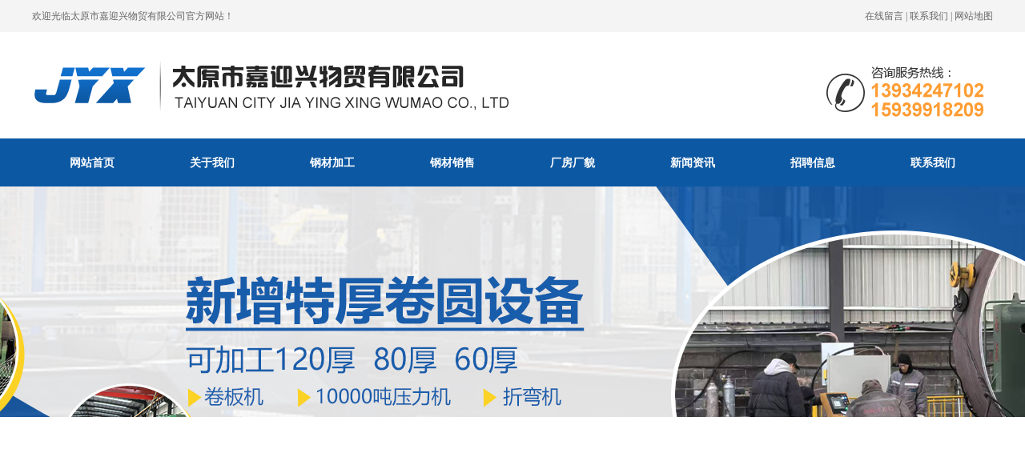

--- FILE ---
content_type: text/html; charset=utf-8
request_url: http://tyjyxwm.com/news_231.html
body_size: 14342
content:

<!DOCTYPE html PUBLIC "-//W3C//DTD XHTML 1.0 Transitional//EN" "http://www.w3.org/TR/xhtml1/DTD/xhtml1-transitional.dtd">
<html xmlns="http://www.w3.org/1999/xhtml">
<head>
<meta http-equiv="Content-Type" content="text/html; charset=utf-8" />
<meta name="description" content='' />
<meta name="keywords" content='' />
<title> 公司动态 </title>    
<link rel="alternate" media="only screen and(max-width: 640px)" href="http://m.tyjyxwm.com/news_231.html" />
<script src="/mfile/tz/check_phone.js" type="text/javascript"></script>
<link href="/mfile/tz/model.css" rel="stylesheet" type="text/css" />
<style id="css" type="text/css" rel="stylesheet">	

body{}#mOuterBox{}#mBody1,#dBody1{background-position: 0% 0%;}#mBody2,#dBody2{background-position: 0% 0%;}</style>
</head>
<body><div id="mBody1">
<div id="mBody2">
<div id="mOuterBox"><div id="mTop" class="ct" style="overflow: hidden;">
<div id="mTopMiddle" class="ct" style="background-repeat: repeat-x; margin: 0px auto; background-position: 0px 0px;">
<div class="ct" style="background-color: rgb(244, 244, 244);" id="tmf0"><div class="mf" id="tmf2" style="margin-left: auto; margin-right: auto; width: 1200px;"><div id="_ctl0__ctl0_box" class="box7"><style>
    img {
        border: 0;
    }
    body {
        color: #666;
        font-family: 微软雅黑;
    }
    a {
        color: #666;
        text-decoration: none;
    }
    a:hover {
        
    }
    .top_left {
        float: left;
        line-height: 40px;
        font-family: 宋体;
    }
    .top_right {
        float: right;
        text-align: right;
        line-height: 40px;
        font-family: 宋体;
    }
</style>
<div class="top_left">
	欢迎光临太原市嘉迎兴物贸有限公司官方网站！
</div>
<div class="top_right">
	<a href="" title="在线留言" rel="nofollow">在线留言</a> | <a href="" rel="nofollow" title="联系我们">联系我们</a> | <a href="" target="_blank" title="网站地图">网站地图</a> 
</div></div>
</div></div><div class="ct" style="margin-left: auto; margin-right: auto; width: 1197px;" id="tmf1"><div style="width: auto;" class="ct_box" id="tmf3">         <div class="ct" style="float: left; margin-bottom: 20px; margin-top: 20px; width: 72.4311%;" id="tmf4"><div class="mf" id="tmf5"><div id="_ctl0__ctl1_box" class="box2_1"><img src="/uFile/100787/image/20191113143443147.png" alt="" /></div>
<script src="/mfile/tz/check_phone.js" type="text/javascript"></script></div></div>         <div class="ct" style="float: right; width: 27.5689%;" id="tmf6"><div class="mf" id="tmf7"><div id="_ctl0__ctl2_box" class="box7"><style>
.hot-phone {
    background: url(/ufile/100787/201931163343228.png) no-repeat right 13px;
    float: right;
margin-top: 30px;
height:78px;
width:260px;}
</style>
<div class="hot-phone m-mod">
</div></div>
</div></div>         <div style="clear:both"></div>         </div></div><div class="ct" id="tmf8"><div class="ct" style="background-color: rgb(12, 88, 163);" id="tmf10"><div class="ct" style="height: 60px; margin-left: auto; margin-right: auto; width: 1200px;" id="tmf12"><div class="mf" id="tmf9">
<style name="diy">
*{ margin:0; padding:0;}
.box185_-5096{font-family: arial, sans-serif; width:1200px; height:60px;}
.box185_-5096 ul {padding:0; margin:0;list-style-type: none;}
.box185_-5096 ul li {float:left; position:relative;}
.box185_-5096 ul .bor{ height:40px; width:0; background:#8a4603;}
.box185_-5096 ul li a, .box185_-5096 ul li a:visited {display:block; text-align:center; text-decoration:none; width:150px; height:60px; color:#fff; background:#0c58a3; line-height:60px; font-size:14px; font-weight:bold;}
.box185_-5096 ul li ul {display:none;z-index:999;}
.box185_-5096 ul li:hover a {color:#fff; background:#ff9d34;}
.box185_-5096 ul li.selected a {color:#fff; background:#0c58a3;}
.box185_-5096 ul li:hover ul {display:block; position:absolute; top:61px; left:0; width:150px; }
.box185_-5096 ul li:hover ul li a {display:block; font-size:12px; background:#ff9d34; border-bottom:solid 1px rgba(255,255,255,.2); color:#fff; height:60px; line-height:60px;}
.box185_-5096 ul li:hover ul li a:hover {background:#ff9d34; color:#fff;}
</style><div id="_ctl0__ctl3_box" class="box185_-5096">
    <script type="text/javascript" src="/mfile/tz/jquery.js"></script>
    <script type="text/javascript" src="/mfile/tz/nav_helper.js"></script>
    <ul>
        
                <li class="text_box">
                    <a class="hide" href="/">网站首页</a>
                    
                </li>
            
                <li class="bor"></li>
            
                <li class="text_box">
                    <a class="hide" href="show_234.html">关于我们</a>
                    
                </li>
            
                <li class="bor"></li>
            
                <li class="text_box">
                    <a class="hide" href="product_159.html">钢材加工</a>
                    <ul><li><a href="product_264.html"  data-lenth="4-10" >激光切割</a></li><li><a href="product_258.html"  data-lenth="4-10" >钢板冲孔</a></li><li><a href="product_259.html"  data-lenth="4-10" >卷筒加工</a></li><li><a href="product_260.html"  data-lenth="4-10" >钢材折弯</a></li><li><a href="product_261.html"  data-lenth="5-10" >钢护筒加工</a></li><li><a href="product_262.html"  data-lenth="4-10" >钢筋加工</a></li></ul>
                </li>
            
                <li class="bor"></li>
            
                <li class="text_box">
                    <a class="hide" href="product_158.html">钢材销售</a>
                    <ul><li><a href="product_267.html"  data-lenth="4-10" >不锈钢板</a></li><li><a href="product_268.html"  data-lenth="2-10" >槽钢</a></li><li><a href="product_269.html"  data-lenth="3-10" >短尺板</a></li><li><a href="product_270.html"  data-lenth="3-10" >工字钢</a></li><li><a href="product_271.html"  data-lenth="2-10" >焊管</a></li><li><a href="product_272.html"  data-lenth="2-10" >角钢</a></li></ul>
                </li>
            
                <li class="bor"></li>
            
                <li class="text_box">
                    <a class="hide" href="image_139.html">厂房厂貌</a>
                    
                </li>
            
                <li class="bor"></li>
            
                <li class="text_box">
                    <a class="hide" href="news_231.html">新闻资讯</a>
                    <ul><li><a href="news_231.html"  data-lenth="4-10" >公司动态</a></li><li><a href="news_232.html"  data-lenth="4-10" >行业资讯</a></li></ul>
                </li>
            
                <li class="bor"></li>
            
                <li class="text_box">
                    <a class="hide" href="job_278.html">招聘信息</a>
                    
                </li>
            
                <li class="bor"></li>
            
                <li class="text_box">
                    <a class="hide" href="show_277.html">联系我们</a>
                    
                </li>
            
    </ul>
    <div class="clear"></div>
</div>
<script type="text/javascript">
    new NavHelper($("#_ctl0__ctl3_box .text_box").children("a"), "selected", "hide", {
        SelectedHandler: function (aJq, selClassName) {
            aJq.parent("li").attr("class", selClassName);
        }
    });
    $("#_ctl0__ctl3_box").parentsUntil("body").css("overflow", "visible");
</script>
</div></div></div><div class="mf" id="tmf11">
<style name="diy">
*{ margin:0;padding:0;} 
.box303_-6109 #kinMaxShow .kinMaxShow_image_box{width:100%;height:560px;position:relative;z-index:1;} 
.box303_-6109 #kinMaxShow .kinMaxShow_image_box .kinMaxShow_image_item{width:100%;height:560px;position:absolute;overflow:hidden;} 
.box303_-6109 #kinMaxShow .kinMaxShow_image_box .kinMaxShow_image_item a{width:100%;height:560px;display:block;text-decoration:none;padding:0;margin:0;background:transparent;text-indent:0;outline:none;hide-focus:expression(this.hideFocus=true);} 
.box303_-6109 #kinMaxShow .kinMaxShow_button{right:46%;bottom:10px;position:absolute;list-style:none;z-index:2;}
.box303_-6109 #kinMaxShow .kinMaxShow_button li{width: 60px;
    height: 4px;
    line-height: 0px;
    font-size: 0;
    background: #1e52c2;
    border: 0;
    color: #fff;
    text-align: center;
    margin-right: 3px;
    font-family: Verdana;
    float: left;
    cursor: pointer;
    -webkit-text-size-adjust: none;}
.box303_-6109 #kinMaxShow .kinMaxShow_button li.focus{background:#ff9d34;border:0;color:#fff;cursor:default;}

</style><div id="_ctl0__ctl4_box" class="box303_-6109">


<div id="kinMaxShow" style="overflow:hidden;height:560px;">
 
	<div>
	<a href=""  target="_self">	<img src="/uFile/100787/banner/202511615123640.jpg" alt=""  /> </a>
	</div>
    
	<div>
	<a href=""  target="_self">	<img src="/uFile/100787/banner/202281518723497.jpg" alt="b1"  /> </a>
	</div>
    
	<div>
	<a href=""  target="_self">	<img src="/uFile/100787/banner/20191115111439643.jpg" alt="b2"  /> </a>
	</div>
    
	<div>
	<a href=""  target="_self">	<img src="/uFile/100787/banner/2022810223750793.jpg" alt=""  /> </a>
	</div>
    
	<div>
	<a href=""  target="_self">	<img src="/uFile/100787/banner/2019111315931714.jpg" alt=""  /> </a>
	</div>
    
	<div>
	<a href=""  target="_self">	<img src="/uFile/100787/banner/2022324101830857.jpg" alt="b4"  /> </a>
	</div>
    
</div>
<script type="text/javascript" src="/mfile/tz/jquery.js"></script>
<script type="text/javascript" src="/iFile/303/jquery.kinMaxShow-1.0.min.js"></script>
<script type="text/javascript">
    $(function(){
        $("#kinMaxShow").kinMaxShow({
        intervalTime:6,
            height: 560,
            button: {
                showIndex: true,
                normal: {
                    background: 'url(/iFile/303/images/dian_bg.jpg) no-repeat 0 center',
                    marginRight: '8px',
                    border: '0',
                    right: '44%',
                    bottom: '10px'
                },
                focus: {
                    background: 'url(/iFile/303/images/dian_bg.jpg) no-repeat -21px center',
                    border: '0'
                }
            },
            callback: function (index, action) {
                switch (index) {
                    case 0:
                        if (action == 'fadeIn') {
                            $(this).find('.sub_1_1').animate({
                                left: '70px'
                            }, 600)
                            $(this).find('.sub_1_2').animate({
                                top: '60px'
                            }, 600)
                        } else {
                            $(this).find('.sub_1_1').animate({
                                left: '110px'
                            }, 600)
                            $(this).find('.sub_1_2').animate({
                                top: '120px'
                            }, 600)
                        };
                        break;
                    case 1:
                        if (action == 'fadeIn') {
                            $(this).find('.sub_2_1').animate({
                                left: '-100px'
                            }, 600)
                            $(this).find('.sub_2_2').animate({
                                top: '60px'
                            }, 600)
                        } else {
                            $(this).find('.sub_2_1').animate({
                                left: '-160px'
                            }, 600)
                            $(this).find('.sub_2_2').animate({
                                top: '20px'
                            }, 600)
                        };
                        break;
                    case 2:
                        if (action == 'fadeIn') {
                            $(this).find('.sub_3_1').animate({
                                right: '350px'
                            }, 600)
                            $(this).find('.sub_3_2').animate({
                                left: '180px'
                            }, 600)
                        } else {
                            $(this).find('.sub_3_1').animate({
                                right: '180px'
                            }, 600)
                            $(this).find('.sub_3_2').animate({
                                left: '30px'
                            }, 600)
                        };
                        break;
                }
            }
        });
    });
</script>
</div></div></div><div class="ct" id="tmf14"><div class="mf" id="tmf13"><div id="_ctl0__ctl5_box" class="box7"><style>
.hot-k-wrap {background-color:#eee;}
.hot-k-wrap .h-container { width: 1200px; margin: 0 auto; overflow: hidden; }
.hot-k-wrap .h-container .h-keyword { float: left; height: 60px; line-height: 64px; }
.hot-k-wrap .h-container .h-keyword strong{font-size:14px;font-weight:bold;}
.hot-k-wrap .h-container .h-keyword a { color: #666; margin-right: 10px; font-size:14px;}
.hot-k-wrap .h-container .h-keyword a:hover { color: #0066cb; }
.hot-k-wrap .h-container .searchbox { float: right; }
.hot-k-wrap .h-container .searchbox .s-input { margin-top: 13px; position: relative; }
.hot-k-wrap .h-container .searchbox .s-input input[type="text"] { width: 206px;
    height: 14px;
    border: 1px solid #ddd;
    padding: 10px 70px 10px 15px;
    outline: none;
}
.hot-k-wrap .h-container .searchbox .s-input input[type="text"]:focus { border: 1px solid #0066cb; }
.hot-k-wrap .h-container .searchbox .s-input input[type="button"] { display: inline-block; border: none; width:50px; height: 35px; position: absolute; top: 0; right: 0;color:#fff; background:url(/ufile/90805/image/search.png) no-repeat;}
</style>
<div class="hot-k-wrap m-mod">
	<div class="h-container">
		<div class="h-keyword">
			<strong>热门搜素：</strong> <a href="http://www.tyjyxwm.com/product_159.html">山西钢材加工</a> <a href="http://www.tyjyxwm.com">钢板加工</a> <a href="http://www.tyjyxwm.com/product_258.html"><span style="color:#666666;">太原激光切割</span></a> <a href="product_277.html">圆钢加工</a> <a href="http://www.tyjyxwm.com/product_258.html">钢板冲孔</a><a href="http://www.tyjyxwm.com/product_259.html">钢板卷圆</a> <a href="http://www.tyjyxwm.com/product_260.html">钢材折弯</a> <a href="http://www.tyjyxwm.com/product_261.html">钢护筒加工</a> <a href="http://www.tyjyxwm.com/product_262.html">钢筋加工</a> <a href="http://www.tyjyxwm.com/product_263.html">焊接加工</a> 
		</div>
		<div class="searchbox">
			<div class="s-input">
				<input type="text" id="txtkey" placeholder="请输入关键字" name="sear_key" /> <input type="button" value="" onclick="Judge()" name="sear_key" /> 
			</div>
		</div>
	</div>
</div>
<script type="text/javascript"> 
        function Judge() 
        { 
        var key=document.getElementById("txtkey").value; 
        if(key=="") 
        { 
        alert("请输入关键字后再查询！"); 
        return false; 
        } 
        else 
        { 
        var url="search.aspx?sear_key="+escape(key); 
        window.open(url); 
        } 
        } 
        </script></div>
</div></div></div>
</div>
<div id="mMax" class="k-mofang" style="margin: 40px auto; width: 1200px;" force="w">
<div class="ct" id="mSlide" style="float: left; margin-right: 28px; overflow: hidden; width: 240px;">
<div class="mf" id="smf0" style="margin-bottom: 20px;">
<style name="diy">
ul,li,p,h1,h2,h3{ margin:0; padding:0;}
.box201_-3193{font:14px/1.43 "Microsoft Yahei",Arial,sans-serif;color#333; }
.box201_-3193 *{margin:0;padding:0;box-sizing:border-box;}
.box201_-3193 .wkCl,.box201_-3193 .wkCr,.box201_-3193 .wbCl,.box201_-3193 .wbCr{}
.box201_-3193 .wkCl { border: 5px solid #0c58a3;padding:5px 10px;}
.box201_-3193 .wkCr{ background-position: right top;/*边距值*/}
.box201_-3193 .wbCl{ background-position: left bottom; height:10px; /*底部圆角高度值*/font-size:10px; line-height:10px;display:none;}
.box201_-3193 .wbCr{ background-position: right bottom; height:10px;margin-left:10px;/*底部圆角高度值*/}
/*内容框架部分*/

.box201_-3193 .zTitle{ }
.box201_-3193 .zTitle span{display:block; padding:18px 0; color:#fff; text-align:center; font-size:26px; background-color:#0c58a3;font-weight:bold;}
/*总标题部分*/

.box201_-3193 .titleR{ height:48px;line-height:48px;margin: 10px 0;}
.box201_-3193 .titleR h1.selected1 a{background:#0c58a3 url(/ufile/80391/ico15.gif) no-repeat 185px center;color:#fff;}
.box201_-3193 .titleR h1 a{background:#f4f4f4 url(/ufile/80391/ico15_.gif) no-repeat 185px center;  text-decoration:none;color:#333;font-size:16px;font-weight:normal;padding-left: 25px;display:block;}
.box201_-3193 .titleR:hover h1 a{ background:#0c58a3 url(/ufile/80391/ico15.gif) no-repeat 185px center;color:#fff;}
.box201_-3193 .titleR .more{ position:absolute; right:10px; top:8px;/*定位值*/ color:#FFFFFF; text-decoration:none; font-size:12px; display:none;/*隐藏更多*/}
/*标题部分*/

/*.box201_-3193 .cont,.box201_-3193 .ctr,.box201_-3193 .cbl,.box201_-3193 .cbr{ background:url(/iFile/201/1/nBg_14.jpg) no-repeat;}
.box201_-3193 .cont{ background-position:left top; margin-top:4px;}
.box201_-3193 .ctr{ background-position:right top; margin-left:10px; padding:10px 10px 0 0;}
.box201_-3193 .cbl{ background-position:left bottom; height:10px; font-size:10px; line-height:10px; margin-bottom:5px;}
.box201_-3193 .cbr{ background-position:right bottom; height:10px; margin-left:10px;}*/
/*内容框架部分*/

.box201_-3193 .boxCont{ }
.box201_-3193 .boxCont h2{ height:32px; line-height:32px;font-weight:normal;}
.box201_-3193 .boxCont h2 span{ font-size:12px;color:#666; text-decoration:none; display:block;  padding-left:22px;}
.box201_-3193 .boxCont h2 a{ text-decoration:none; background:none;}
.box201_-3193 .boxCont h2 a:hover span,.box201_-3193 .boxCont .zList li a:hover{ color:#0667aa; text-decoration:none;}
.box201_-3193 .boxCont .selected a{ color:#0c58a3; text-decoration:none;}
.box201_-3193 .boxCont .zList,.box201_-3193 .boxCont .zList_zi{ margin-bottom:5px;}
.box201_-3193 .boxCont .zList li{ border-bottom:#EAF1F9 1px solid; padding-left:15px; list-style:none;}
.box201_-3193 .boxCont .zList li a{ background:url(/iFile/201/1/icon_22.gif) no-repeat 8px 4px; *background:url(/iFile/201/1/icon_22.gif) no-repeat 8px 9px;  padding-left:18px; font-size:12px; font-family:Arial,"微软雅黑"; color:#3C3C3C; text-decoration:none; height:28px; line-height:28px;}

</style><div id="_ctl1__ctl0_box" class="box201_-3193">
    <div class="wtl" id="MenuKID201">
        <!--主体部分-->
        <div class="wtr" id="divUrlList">
            <!--主标题部分-->
            <div class="zTitle">
                <span>
                    关于我们</span></div>
            <!--主标题部分-->
            <!--内容框架部分-->
            <div class="wkCl">
                <div class="wkCr">
                    
                    <span id="_ctl1__ctl0_lblMsg" style="color:Red;font-size:Larger;"></span>
                </div>
                <div class="wbCl">
                    <div class="wbCr">
                    </div>
                </div>
            </div>
            <!--内容框架部分-->
        </div>
        <!--主体部分-->
        <div class="wbl">
            <div class="wbr">
            </div>
        </div>
    </div>
    <script type="text/javascript" language="javascript" src="/ifile/55/MenuShrink.js"></script>
  <script type="text/javascript" src="/mfile/tz/jquery.js"></script>
    <script type="text/javascript">
       
        if ("true" == "true") {
            new NavMenuClass("divUrlList", function (aElement) {
                aElement.getLv(2).style.display = "";
            }, function (aElement) {
                var pLvEl = aElement.getLv(-1); //a带有level的父级           
                aElement.expAll();
                switch (parseInt(pLvEl.getAttribute("level"))) {
                    case 1:
                        var o2 = aElement.getLv(2);
                        var o1 = aElement.getLv(1);
                        o2.style.display = "";

                        break;
                    case 2:
                    case 0:
                        var o3 = aElement.getLv(3);
                        o3.style.display = "";
                        break;
                    case 3:
                        var o3 = aElement.getLv(-1);
                        break;
                }
            });
        }
        function trace() {
            if (typeof console != "undefined") {
                var cmdStr = "";
                for (var i = 0; i < arguments.length; i++) {
                    cmdStr += "arguments[" + i + "]" + ",";
                }
                eval("console.log(" + cmdStr.replace(/\,$/, "") + ");");
            }
        }
    </script>
    <script language="javascript" type="text/javascript">
//        function ToggleH1(index) {
//            if ($("#h1-div-" + index).is(":hidden")) {

//                $("#h1-div-" + index).show();
//                $("#h1-span-" + index).attr("class", "tuIcon_select");
//            } else {
//                $("#h1-div-" + index).hide();
//                $("#h1-span-" + index).attr("class", "tuIcon");
//            }
//        }

//        function ToggleH2(index) {
//            if ($("#h2-div-" + index).is(":hidden")) {
//                $("#h2-div-" + index).show();
//                $("#h2-span-" + index).attr("class", "tuIconS_select");
//            } else {
//                $("#h2-div-" + index).hide();
//                $("#h2-span-" + index).attr("class", "tuIconS");
//            }
//        }
    
    </script>
</div>
</div><div class="mf" id="smf2"><div id="_ctl1__ctl1_box" class="box7"><style>
.com_left_tit {
    width: 100%;
    height: 100px;
    padding-left: 00px;
}
.contact_con {
    padding: 15px 10px 20px 20px;
    line-height: 30px;
    background-color: #f2f2f2;
    color: #666;
 font-size: 14px;
}
.contact_con b {
    font-size: 18px;
    color: #2729db;
    font-weight: normal;
}
</style>
<div class="com_left_tit">
	<img src="/ufile/90807/image/l1.jpg" /> 
</div>
<div class="contact_con">
	联系人：王经理 <br />
手　机：13934247102<br />
固  话：0351-6694082<br />
邮　箱：823426703@qq.com<br />
地　址：太原市万柏林区兴华西街奇天瑞钢材市场北区E区特9号
</div></div>
</div><div class="mf" id="smf1"><div id="_ctl1__ctl2_box" class="box7">
</div>
</div></div>
<div class="ct" id="mMain" style="float: right; overflow: hidden; width: 932px;">
<div class="ct" style="border-bottom: 1px solid rgb(238, 238, 238); padding-bottom: 10px;" id="mfid0"><div style="width: auto;" class="ct_box" id="mfid1">         <div class="ct" style="float: left; width: 278px;" id="mfid2"><div class="mf" id="mfid3">
<style name="diy">

.box157_-1836{}
.box157_-1836 .title_157{border-left:4px solid #1b67ca; color: #1b67ca; font-family: "微软雅黑"; font-size: 16px; font-weight:normal; height:30px; line-height:30px; display:inline-block; padding-left:15px;font-weight: bold;}



</style><div id="_ctl2_box" class="box157_-1836">
<span class="title_157">
<span class="titleRight">
  公司动态
</span></span>
</div></div></div>         <div class="ct" style="float: left; width: 654px;" id="mfid4"><div class="mf" id="mfid5">
<style name="diy">

.box10017_-9313 *{margin: 0;padding: 0;box-sizing: border-box;}
.box10017_-9313{    background: url(/uFile/82283/image/2018816165224902.jpg) no-repeat left 7px;
    padding-left: 116px;float:right;
}
.box10017_-9313 a{ height:30px;font-weight:700; line-height:26px;color:#666; text-decoration:none;font-family: "微软雅黑",Arial;font-weight:normal;margin:0 5px;    font-size: 14px;}
.box10017_-9313 a:hover{text-decoration:none;}

</style><div id="_ctl3_box" class="box10017_-9313">
        <a href="/">网站首页</a>
        
                    /<a href="news_231.html" class="zj">
                    
                    新闻资讯
                    </a> 
                
                    /<a href="news_231.html" class="zj">
                    
                    公司动态
                    </a> 
                
    </div></div></div>         <div style="clear:both"></div>         </div></div><div class="mf" id="mfid6">
<style name="diy">
.box165_-5846 ul,.box165_-5846 li,.box165_-5846 h1,.box165_-5846 p{ margin:0; padding:0;}
.box165_-5846 .clearFix{ clear:both; height:0; overflow:hidden;}
.box165_-5846{ font-size:12px; color:#4D4D4D; line-height:180%;}
.box165_-5846 img{ border:0;}
.box165_-5846 .newsList{ margin:10px 0;}
.box165_-5846 .newsList li{ list-style:none; border-bottom:#d7d7d7 1px dotted; padding:10px;}

.box165_-5846 .listTuMain{ float:left; border:1px solid #EAEAEA; padding:2px; background-color:#FFF;display:none;}/*图片部分*/
.box165_-5846 .listTuMain .listTu {

width:150px;/*默认图片的宽度*/
height:122px;/*默认图片的高度*/
overflow:hidden;
position:relative;
display:table-cell;
text-align:center;
vertical-align:middle;
}
.box165_-5846 .listTuMain .listTu span {
position:static;
 position:absolute;
top:50%;
}
.box165_-5846 .listTuMain .listTu img {
position:static;
 position:relative;
top:-50%;left:-50%;
}

.box165_-5846 .listWen{}/*文字部分*/
.box165_-5846 .listWen h1{line-height:20px; font-size:16px;}
.box165_-5846 .listWen h1 a,.look{ color:#333;font-size:15px; text-decoration:none;}
.box165_-5846 .listWen h1 a:hover{color:#1b67ca;text-decoration:underline;}
.box165_-5846 .listWen p{ margin-top:8px;color:#999;line-height:200%;}
.box165_-5846 .color1{display:none;}
.box165_-5846 .color01{color:#0066CC; margin-right:10px;display:none;}
.box165_-5846 .color2{display:none;}
.box165_-5846 .color02{color:#0066CC; margin-right:10px;display:none;}
.box165_-5846 .page2 .nextimg span{background:none;padding-right:0;}
.box165_-5846 .page2 .nextimg:hover span{background:none;padding-right:0;}
.box165_-5846 .page2 .preimg span{background:none;padding-left:0;}
.box165_-5846 .page2 .preimg:hover span{background:none;padding-left:0;}
.box165_-5846 .page2 a{    color: #666;
    border: 1px solid #ebebeb;
    transition: all ease .3s;
    -webkit-transition: all ease .3s;
    padding: 6px 14px;
    margin-top: 17px;}
.box165_-5846 .page2 a:hover{color:#fff;}
.box165_-5846 .page2 a:hover{background-color:#1b67ca;border-color:#1b67ca;}
.box165_-5846 .page2 .pagenum{color: #fff;
    background-color: #1b67ca;
    border-color: #1b67ca;}

.box165_-5846  a.look{ color: #ff9d34;font-size:12px;}
</style><div id="_ctl4_box" class="box165_-5846">
  <div class="Previous"></div>
  <div class="newsList">
    <ul>
        
               <li>
	          <div class="listTuMain">
	           <a href="news_view_778_231.html" title="山西嘉迎兴：激光切割技术适合切割哪些材料？"><img class="newsTu" src="/uFile/100787/XINWEN/XINWEN/18.jpg" alt="山西嘉迎兴：激光切割技术适合切割哪些材料？" /></a>
	          </div>
		        <div class="listWen">
		         <h1>
                 <a href="news_view_778_231.html" 
                  title="山西嘉迎兴：激光切割技术适合切割哪些材料？">
                 山西嘉迎兴：激光切割技术适合切割哪些材料？
                 </a></h1>
		         <p>钢板切割加工，有很多种加工方法可以选择，采用的切割方法不一样，切割工艺和切割结果也不一样，下面山西嘉迎兴就针对不同类型的切割方法做简单说明。 


	钢板切割加工的时候主要用到的方法是火焰切割、水......
                 <a href="news_view_778_231.html" class="look" title="查看详细">
                 [查看详细]</a></p>
		         <span class="color1">来源：</span><span class="color01">云更新</span> 
                 <span class="color2">发布时间：</span><span class="color02">2025-12-12</span></p>
		        </div>
		        <div class="clearFix"></div>
	          </li>
            
               <li>
	          <div class="listTuMain">
	           <a href="news_view_777_231.html" title="嘉迎兴公司：激光切割加工工艺要求？"><img class="newsTu" src="/uFile/100787/XINWEN/XINWEN/25.jpg" alt="嘉迎兴公司：激光切割加工工艺要求？" /></a>
	          </div>
		        <div class="listWen">
		         <h1>
                 <a href="news_view_777_231.html" 
                  title="嘉迎兴公司：激光切割加工工艺要求？">
                 嘉迎兴公司：激光切割加工工艺要求？
                 </a></h1>
		         <p>我们日常工作中使用到的钢板切割方法多种多样，主要分为冷切割处理和热切割处理。在冷切割中，可以采用水流切割或普剪切方法。采用热切割处理时可以使用，火焰切割、等离子切割或激光切割等方法。根据钢板的厚度......
                 <a href="news_view_777_231.html" class="look" title="查看详细">
                 [查看详细]</a></p>
		         <span class="color1">来源：</span><span class="color01">云更新</span> 
                 <span class="color2">发布时间：</span><span class="color02">2025-12-05</span></p>
		        </div>
		        <div class="clearFix"></div>
	          </li>
            
               <li>
	          <div class="listTuMain">
	           <a href="news_view_776_231.html" title="山西嘉迎兴物贸浅析，钢板切割加工前要做哪些工作？"><img class="newsTu" src="/uFile/100787/XINWEN/XINWEN/23.jpg" alt="山西嘉迎兴物贸浅析，钢板切割加工前要做哪些工作？" /></a>
	          </div>
		        <div class="listWen">
		         <h1>
                 <a href="news_view_776_231.html" 
                  title="山西嘉迎兴物贸浅析，钢板切割加工前要做哪些工作？">
                 山西嘉迎兴物贸浅析，钢板切割加工前要做哪些工作？
                 </a></h1>
		         <p>众所周知，钢板切割技术有很多种，并且为了保障钢板切割的效果，要根据不同的板材，切割要求，选择不同的切割技术。现在比较常用的钢板切割技术有，激光钢板切割，等离子钢板切割，火焰钢板切割等。其中激光钢板......
                 <a href="news_view_776_231.html" class="look" title="查看详细">
                 [查看详细]</a></p>
		         <span class="color1">来源：</span><span class="color01">云更新</span> 
                 <span class="color2">发布时间：</span><span class="color02">2025-11-28</span></p>
		        </div>
		        <div class="clearFix"></div>
	          </li>
            
               <li>
	          <div class="listTuMain">
	           <a href="news_view_775_231.html" title="嘉迎兴 解读钢板切割的种类？"><img class="newsTu" src="/uFile/100787/XINWEN/XINWEN/18.jpg" alt="嘉迎兴 解读钢板切割的种类？" /></a>
	          </div>
		        <div class="listWen">
		         <h1>
                 <a href="news_view_775_231.html" 
                  title="嘉迎兴 解读钢板切割的种类？">
                 嘉迎兴 解读钢板切割的种类？
                 </a></h1>
		         <p>今天，嘉迎兴小编来给大家讲一下钢板切割的种类。 


	火焰切割。 


	火焰切割设备的成本低并且是切割厚金属板经济有效的手段，但是在薄板切割方面有其不足之处。与等离子比较起来，火焰切割的热影响......
                 <a href="news_view_775_231.html" class="look" title="查看详细">
                 [查看详细]</a></p>
		         <span class="color1">来源：</span><span class="color01">云更新</span> 
                 <span class="color2">发布时间：</span><span class="color02">2025-11-21</span></p>
		        </div>
		        <div class="clearFix"></div>
	          </li>
            
               <li>
	          <div class="listTuMain">
	           <a href="news_view_774_231.html" title="嘉迎兴物贸分析，激光切割加工过程中出现锯齿的原因?"><img class="newsTu" src="/uFile/100787/XINWEN/XINWEN/14.jpg" alt="嘉迎兴物贸分析，激光切割加工过程中出现锯齿的原因?" /></a>
	          </div>
		        <div class="listWen">
		         <h1>
                 <a href="news_view_774_231.html" 
                  title="嘉迎兴物贸分析，激光切割加工过程中出现锯齿的原因?">
                 嘉迎兴物贸分析，激光切割加工过程中出现锯齿的原因?
                 </a></h1>
		         <p>很多人多会问，厚钢板做异形件切割能割好吗？嘉迎兴物贸告诉你这个答案是肯定的。要想获得满意的异形件成品，离不开制图员和切割员的努力，图纸是切割的基础和前提，而切割员的技术直接决定了切割件的品质，一个......
                 <a href="news_view_774_231.html" class="look" title="查看详细">
                 [查看详细]</a></p>
		         <span class="color1">来源：</span><span class="color01">云更新</span> 
                 <span class="color2">发布时间：</span><span class="color02">2025-11-14</span></p>
		        </div>
		        <div class="clearFix"></div>
	          </li>
            
               <li>
	          <div class="listTuMain">
	           <a href="news_view_773_231.html" title="嘉迎兴公司：不同厚度钢板的切割方法？"><img class="newsTu" src="/uFile/100787/XINWEN/XINWEN/16.jpg" alt="嘉迎兴公司：不同厚度钢板的切割方法？" /></a>
	          </div>
		        <div class="listWen">
		         <h1>
                 <a href="news_view_773_231.html" 
                  title="嘉迎兴公司：不同厚度钢板的切割方法？">
                 嘉迎兴公司：不同厚度钢板的切割方法？
                 </a></h1>
		         <p>进行特厚钢板切割的话，会不会变形？嘉迎兴公司告诉您其实想要预防特厚钢板切割会变形这个问题，主要是要选择正确的切割方式，并正确和规范进行操作，就可以达到特厚钢板切割不变形了。 


	特厚板：按用途......
                 <a href="news_view_773_231.html" class="look" title="查看详细">
                 [查看详细]</a></p>
		         <span class="color1">来源：</span><span class="color01">云更新</span> 
                 <span class="color2">发布时间：</span><span class="color02">2025-11-07</span></p>
		        </div>
		        <div class="clearFix"></div>
	          </li>
            
               <li>
	          <div class="listTuMain">
	           <a href="news_view_772_231.html" title="山西嘉迎兴为您分享激光切割加工过程中常见问题？"><img class="newsTu" src="/uFile/100787/XINWEN/XINWEN/21.jpg" alt="山西嘉迎兴为您分享激光切割加工过程中常见问题？" /></a>
	          </div>
		        <div class="listWen">
		         <h1>
                 <a href="news_view_772_231.html" 
                  title="山西嘉迎兴为您分享激光切割加工过程中常见问题？">
                 山西嘉迎兴为您分享激光切割加工过程中常见问题？
                 </a></h1>
		         <p>山西嘉迎兴为您介绍： 


	像钢丝网片一样，钢丝网片也会弯折形变。这类状况毫无疑问会给激光切割产生艰难，非常容易造成 激光切割品质差。除此之外，钢丝网片在激光切割进行后务必用铁锤敲打以恢复正常。......
                 <a href="news_view_772_231.html" class="look" title="查看详细">
                 [查看详细]</a></p>
		         <span class="color1">来源：</span><span class="color01">云更新</span> 
                 <span class="color2">发布时间：</span><span class="color02">2025-10-31</span></p>
		        </div>
		        <div class="clearFix"></div>
	          </li>
            
               <li>
	          <div class="listTuMain">
	           <a href="news_view_771_231.html" title="山西嘉迎兴物贸浅析，钢板数控切割加工的操作方法？"><img class="newsTu" src="/uFile/100787/XINWEN/XINWEN/13.jpg" alt="山西嘉迎兴物贸浅析，钢板数控切割加工的操作方法？" /></a>
	          </div>
		        <div class="listWen">
		         <h1>
                 <a href="news_view_771_231.html" 
                  title="山西嘉迎兴物贸浅析，钢板数控切割加工的操作方法？">
                 山西嘉迎兴物贸浅析，钢板数控切割加工的操作方法？
                 </a></h1>
		         <p>在板材切割中，数控切割是常见的方式之一，所以我们在了解板材切割的同时，必须了解切割方法，这样我们才能充分了解板材切割。所以今天，会讲解一些这方面的知识内容，这样我们可以在这方面有更多的知识和理解，......
                 <a href="news_view_771_231.html" class="look" title="查看详细">
                 [查看详细]</a></p>
		         <span class="color1">来源：</span><span class="color01">云更新</span> 
                 <span class="color2">发布时间：</span><span class="color02">2025-10-24</span></p>
		        </div>
		        <div class="clearFix"></div>
	          </li>
            
               <li>
	          <div class="listTuMain">
	           <a href="news_view_770_231.html" title="嘉迎兴谈谈，钢板切割的时候要注意什么呢？"><img class="newsTu" src="/uFile/100787/XINWEN/XINWEN/14.jpg" alt="嘉迎兴谈谈，钢板切割的时候要注意什么呢？" /></a>
	          </div>
		        <div class="listWen">
		         <h1>
                 <a href="news_view_770_231.html" 
                  title="嘉迎兴谈谈，钢板切割的时候要注意什么呢？">
                 嘉迎兴谈谈，钢板切割的时候要注意什么呢？
                 </a></h1>
		         <p>嘉迎兴提醒您在加工的时候如果是对厚板进行切割，那么，预热的火焰一定要尽量大一点，而气割气流则要求长度必须要超过工件厚度的三分之才行，割嘴则需要跟工件的表面呈现出十度到二十度的倾斜角度，这样能够确保......
                 <a href="news_view_770_231.html" class="look" title="查看详细">
                 [查看详细]</a></p>
		         <span class="color1">来源：</span><span class="color01">云更新</span> 
                 <span class="color2">发布时间：</span><span class="color02">2025-10-17</span></p>
		        </div>
		        <div class="clearFix"></div>
	          </li>
            
               <li>
	          <div class="listTuMain">
	           <a href="news_view_769_231.html" title="嘉迎兴公司为您分享如何做好异形件切割？"><img class="newsTu" src="/uFile/100787/XINWEN/XINWEN/25.jpg" alt="嘉迎兴公司为您分享如何做好异形件切割？" /></a>
	          </div>
		        <div class="listWen">
		         <h1>
                 <a href="news_view_769_231.html" 
                  title="嘉迎兴公司为您分享如何做好异形件切割？">
                 嘉迎兴公司为您分享如何做好异形件切割？
                 </a></h1>
		         <p>很多人多会问，厚钢板做异形件切割能割好吗？嘉迎兴公司告诉你这个答案是肯定的。要想获得满意的异形件成品，离不开制图员和切割员的努力，图纸是切割的基础和前提，而切割员的技术直接决定了切割件的品质，一个......
                 <a href="news_view_769_231.html" class="look" title="查看详细">
                 [查看详细]</a></p>
		         <span class="color1">来源：</span><span class="color01">云更新</span> 
                 <span class="color2">发布时间：</span><span class="color02">2025-10-10</span></p>
		        </div>
		        <div class="clearFix"></div>
	          </li>
            
	</ul>
  </div>
  <div class="next"><div id="_ctl4_Nav2">

<link href="/nfile/3/2.css" rel="stylesheet" type="text/css" />
<div class="page2"> <div class="textr"><span class="page_all">共找到<span class="p_page"> 23</span>页<span class="jl">225</span>条相关记录</span><a href="javascript:void()" class="fristimg"><span>首页</span></a><a href="javascript:void()" class="preimg"><span>上一页</span></a><span><a href="javascript:void();" class="pagenum">1</a></span><span><a href="/news_231_2.html">2</a></span><span><a href="/news_231_3.html">3</a></span><span><a href="/news_231_4.html">4</a></span><span><a href="/news_231_5.html">5</a></span><span><a href="/news_231_6.html">6</a></span><span><a href="/news_231_7.html">7</a></span><span><a href="/news_231_8.html">8</a></span><span><a href="/news_231_9.html">9</a></span><span><a href="/news_231_10.html">10</a></span><a href="/news_231_2.html" class="nextimg"><span>下一页</span></a><a href="/news_231_23.html" class="lastimg"><span>尾页</span></a><span class="tz_page">转到页 <select id="Jump_page" onchange="JavaScript:window.location.href=this.value"  style="width:50px;"><option value="/news_231_1.html" selected="selected">1</option><option value="/news_231_2.html" >2</option><option value="/news_231_3.html" >3</option><option value="/news_231_4.html" >4</option><option value="/news_231_5.html" >5</option><option value="/news_231_6.html" >6</option><option value="/news_231_7.html" >7</option><option value="/news_231_8.html" >8</option><option value="/news_231_9.html" >9</option><option value="/news_231_10.html" >10</option><option value="/news_231_11.html" >11</option><option value="/news_231_12.html" >12</option><option value="/news_231_13.html" >13</option><option value="/news_231_14.html" >14</option><option value="/news_231_15.html" >15</option><option value="/news_231_16.html" >16</option><option value="/news_231_17.html" >17</option><option value="/news_231_18.html" >18</option><option value="/news_231_19.html" >19</option><option value="/news_231_20.html" >20</option><option value="/news_231_21.html" >21</option><option value="/news_231_22.html" >22</option><option value="/news_231_23.html" >23</option></select></span></div></div></div></div>
</div>
</div></div>
<div style="clear:both"></div>
</div> 
<div id="mBottom" class="ct" style="overflow: hidden;">
<div id="mBottomMiddle" class="ct" style="margin: 0px auto;">
<div class="ct" id="bmf0"><div class="mf" id="bmf1" style="border-bottom: 1px solid rgb(255, 255, 255);">
<style name="diy">
.box108_-3023
{ 
font-family:Arial, Helvetica, sans-serif;margin:0 auto; color:#4B4B4B ; text-align:center; margin-top:3px; 
background:#2c343f;
}
.box108_-3023 .daohang
{ height: 60px;
    line-height: 60px;
    text-align: center;
    color: #fff;
    width: 1110px;
    margin: auto;
    padding-left: 90px;
}
.box108_-3023 .botton
{font-size:0px; display:none;
}
.box108_-3023  a{color:#fff;    margin: 0 16px;}

.box108_-3023  a:hover{ text-decoration:underline;}

</style><div id="_ctl5__ctl0_box" class="box108_-3023">
<div class="daohang">

        <a target="_self" href="/">网站首页</a>
      &nbsp;|&nbsp
    
        <a target="_self" href="show_234.html">关于我们</a>
      &nbsp;|&nbsp
    
        <a target="_self" href="product_159.html">钢材加工</a>
      &nbsp;|&nbsp
    
        <a target="_self" href="product_158.html">钢材销售</a>
      &nbsp;|&nbsp
    
        <a target="_self" href="image_139.html">厂房厂貌</a>
      &nbsp;|&nbsp
    
        <a target="_self" href="news_231.html">新闻资讯</a>
      &nbsp;|&nbsp
    
        <a target="_self" href="job_278.html">招聘信息</a>
      &nbsp;|&nbsp
    
        <a target="_self" href="show_277.html">联系我们</a>
      
    

</div>

<div class="botton"></div>
</div></div></div><div class="ct" style="background-color: rgb(44, 52, 63);" id="bmf2"><div class="mf" id="bmf3" style="margin-left: auto; margin-right: auto;"><div id="_ctl5__ctl1_box" class="box10"><style>
.clearfix {
  zoom: 1;
}
.clearfix::after,
.clearfix::before {
  display: table;
  content: "";
}
.clearfix::after {
  clear: both;
}
.footer{background:#2c343f;color:#fff;font-size:14px;list-style: none;line-height:30px;height:360px;}
.footer a{color:#fff;text-decoration: none;}
.footer a:hover{text-decoration: underline;}
.footer .ft_le{float:left;width:600px;margin-top:50px;}
.footer .ft_le h4 {font-size:20px; margin-bottom:20px;}
.footer .ft_rg{float:right;width:105px;margin-top:50px;}
.ft_nr{width:1200px;margin:0 auto;}
.footer .ewm_box { float:right; width:220px; margin-top:50px;text-align: center;}
.footer .ewm_box .ewm {}
.footer .ewm_box .ewm img { display:block; margin: 0 auto;}
.footer .ewm_box .ewm p { text-align:center; line-height:40px; color:#fff;}
.footer .bq { background:#1f242c; height:60px; text-align:center; line-height:60px; margin-top:267px;}
</style>
<div class="footer">
	<div class="fgn" style="width:1200px;margin:0 auto;">
		<div style="float:left;">
			<p>
				<br />
			</p>
			<p>
				<br />
			</p>
			<li>
				<h4>
					太原市嘉迎兴物贸有限公司
				</h4>
			</li>
			<li>
				联系人：王经理
			</li>
			<li>
				手   机：13934247102 15939918209 15893722866&nbsp;
			</li>
			<li>
				电   话：0351-6694082
			</li>
			<li>
				邮   箱：823426703@qq.com
			</li>
			<li>
				地   址：太原市万柏林区兴华西街奇天瑞钢材市场北区E区特9号
			</li>
			<p>
				<br />
			</p>
		</div>
		<div class="ewm_box">
			<div class="ewm">
				<img src="/uFile/100787/image/20191113165926496.jpg" /> 
				<p>
					扫一扫关注我们
				</p>
			</div>
		</div>
		<p>
			<br />
		</p>
	</div>
	<div class="bq">
		<p>
			版权所有 @ 2019 太原市嘉迎兴物贸有限公司 　　　　技术支持：<img src="/uFile/100787/image/20191113165515315.png" alt="" /><a href="www.tz1288.com"></a> 
		</p>
	</div>
</div>
<script type="text/javascript" language="javascript" src="http://cc.shangmengtong.cn/kf/vclient/state.php?shopid=302048"></script></div>

</div></div></div>
</div></div>
</div>
</div></body>
</html>
<!--cache time:2025-12-14 18:58:27-->